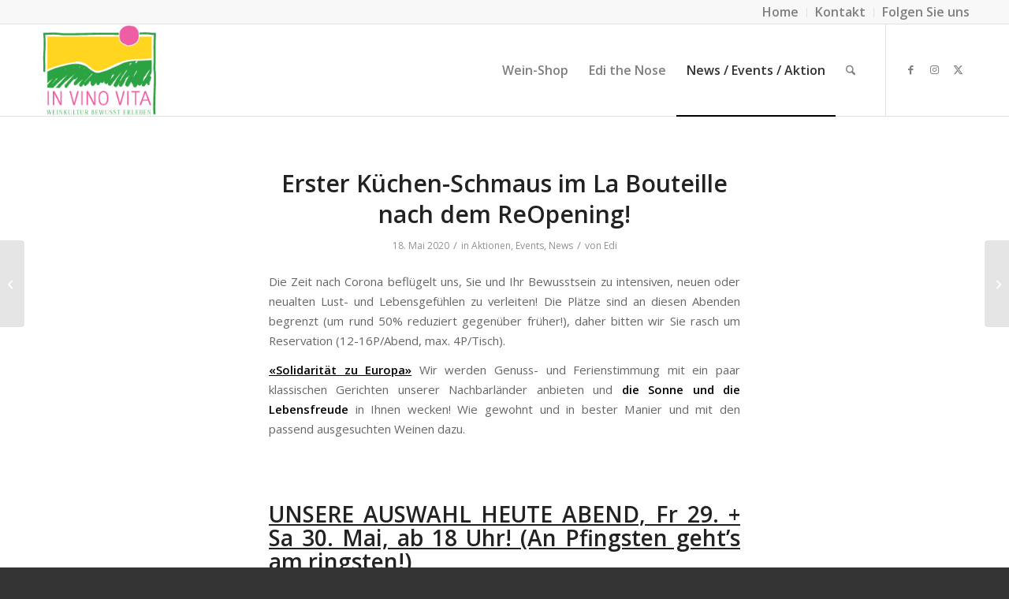

--- FILE ---
content_type: text/html; charset=utf-8
request_url: https://www.google.com/recaptcha/api2/anchor?ar=1&k=6LfHD3AaAAAAAEP7iSrDez4101P9A2DfnJCCZwl0&co=aHR0cHM6Ly93d3cuaW52aW5vdml0YS5jaDo0NDM.&hl=de&v=PoyoqOPhxBO7pBk68S4YbpHZ&size=invisible&anchor-ms=20000&execute-ms=30000&cb=8we58cnmzjv
body_size: 48917
content:
<!DOCTYPE HTML><html dir="ltr" lang="de"><head><meta http-equiv="Content-Type" content="text/html; charset=UTF-8">
<meta http-equiv="X-UA-Compatible" content="IE=edge">
<title>reCAPTCHA</title>
<style type="text/css">
/* cyrillic-ext */
@font-face {
  font-family: 'Roboto';
  font-style: normal;
  font-weight: 400;
  font-stretch: 100%;
  src: url(//fonts.gstatic.com/s/roboto/v48/KFO7CnqEu92Fr1ME7kSn66aGLdTylUAMa3GUBHMdazTgWw.woff2) format('woff2');
  unicode-range: U+0460-052F, U+1C80-1C8A, U+20B4, U+2DE0-2DFF, U+A640-A69F, U+FE2E-FE2F;
}
/* cyrillic */
@font-face {
  font-family: 'Roboto';
  font-style: normal;
  font-weight: 400;
  font-stretch: 100%;
  src: url(//fonts.gstatic.com/s/roboto/v48/KFO7CnqEu92Fr1ME7kSn66aGLdTylUAMa3iUBHMdazTgWw.woff2) format('woff2');
  unicode-range: U+0301, U+0400-045F, U+0490-0491, U+04B0-04B1, U+2116;
}
/* greek-ext */
@font-face {
  font-family: 'Roboto';
  font-style: normal;
  font-weight: 400;
  font-stretch: 100%;
  src: url(//fonts.gstatic.com/s/roboto/v48/KFO7CnqEu92Fr1ME7kSn66aGLdTylUAMa3CUBHMdazTgWw.woff2) format('woff2');
  unicode-range: U+1F00-1FFF;
}
/* greek */
@font-face {
  font-family: 'Roboto';
  font-style: normal;
  font-weight: 400;
  font-stretch: 100%;
  src: url(//fonts.gstatic.com/s/roboto/v48/KFO7CnqEu92Fr1ME7kSn66aGLdTylUAMa3-UBHMdazTgWw.woff2) format('woff2');
  unicode-range: U+0370-0377, U+037A-037F, U+0384-038A, U+038C, U+038E-03A1, U+03A3-03FF;
}
/* math */
@font-face {
  font-family: 'Roboto';
  font-style: normal;
  font-weight: 400;
  font-stretch: 100%;
  src: url(//fonts.gstatic.com/s/roboto/v48/KFO7CnqEu92Fr1ME7kSn66aGLdTylUAMawCUBHMdazTgWw.woff2) format('woff2');
  unicode-range: U+0302-0303, U+0305, U+0307-0308, U+0310, U+0312, U+0315, U+031A, U+0326-0327, U+032C, U+032F-0330, U+0332-0333, U+0338, U+033A, U+0346, U+034D, U+0391-03A1, U+03A3-03A9, U+03B1-03C9, U+03D1, U+03D5-03D6, U+03F0-03F1, U+03F4-03F5, U+2016-2017, U+2034-2038, U+203C, U+2040, U+2043, U+2047, U+2050, U+2057, U+205F, U+2070-2071, U+2074-208E, U+2090-209C, U+20D0-20DC, U+20E1, U+20E5-20EF, U+2100-2112, U+2114-2115, U+2117-2121, U+2123-214F, U+2190, U+2192, U+2194-21AE, U+21B0-21E5, U+21F1-21F2, U+21F4-2211, U+2213-2214, U+2216-22FF, U+2308-230B, U+2310, U+2319, U+231C-2321, U+2336-237A, U+237C, U+2395, U+239B-23B7, U+23D0, U+23DC-23E1, U+2474-2475, U+25AF, U+25B3, U+25B7, U+25BD, U+25C1, U+25CA, U+25CC, U+25FB, U+266D-266F, U+27C0-27FF, U+2900-2AFF, U+2B0E-2B11, U+2B30-2B4C, U+2BFE, U+3030, U+FF5B, U+FF5D, U+1D400-1D7FF, U+1EE00-1EEFF;
}
/* symbols */
@font-face {
  font-family: 'Roboto';
  font-style: normal;
  font-weight: 400;
  font-stretch: 100%;
  src: url(//fonts.gstatic.com/s/roboto/v48/KFO7CnqEu92Fr1ME7kSn66aGLdTylUAMaxKUBHMdazTgWw.woff2) format('woff2');
  unicode-range: U+0001-000C, U+000E-001F, U+007F-009F, U+20DD-20E0, U+20E2-20E4, U+2150-218F, U+2190, U+2192, U+2194-2199, U+21AF, U+21E6-21F0, U+21F3, U+2218-2219, U+2299, U+22C4-22C6, U+2300-243F, U+2440-244A, U+2460-24FF, U+25A0-27BF, U+2800-28FF, U+2921-2922, U+2981, U+29BF, U+29EB, U+2B00-2BFF, U+4DC0-4DFF, U+FFF9-FFFB, U+10140-1018E, U+10190-1019C, U+101A0, U+101D0-101FD, U+102E0-102FB, U+10E60-10E7E, U+1D2C0-1D2D3, U+1D2E0-1D37F, U+1F000-1F0FF, U+1F100-1F1AD, U+1F1E6-1F1FF, U+1F30D-1F30F, U+1F315, U+1F31C, U+1F31E, U+1F320-1F32C, U+1F336, U+1F378, U+1F37D, U+1F382, U+1F393-1F39F, U+1F3A7-1F3A8, U+1F3AC-1F3AF, U+1F3C2, U+1F3C4-1F3C6, U+1F3CA-1F3CE, U+1F3D4-1F3E0, U+1F3ED, U+1F3F1-1F3F3, U+1F3F5-1F3F7, U+1F408, U+1F415, U+1F41F, U+1F426, U+1F43F, U+1F441-1F442, U+1F444, U+1F446-1F449, U+1F44C-1F44E, U+1F453, U+1F46A, U+1F47D, U+1F4A3, U+1F4B0, U+1F4B3, U+1F4B9, U+1F4BB, U+1F4BF, U+1F4C8-1F4CB, U+1F4D6, U+1F4DA, U+1F4DF, U+1F4E3-1F4E6, U+1F4EA-1F4ED, U+1F4F7, U+1F4F9-1F4FB, U+1F4FD-1F4FE, U+1F503, U+1F507-1F50B, U+1F50D, U+1F512-1F513, U+1F53E-1F54A, U+1F54F-1F5FA, U+1F610, U+1F650-1F67F, U+1F687, U+1F68D, U+1F691, U+1F694, U+1F698, U+1F6AD, U+1F6B2, U+1F6B9-1F6BA, U+1F6BC, U+1F6C6-1F6CF, U+1F6D3-1F6D7, U+1F6E0-1F6EA, U+1F6F0-1F6F3, U+1F6F7-1F6FC, U+1F700-1F7FF, U+1F800-1F80B, U+1F810-1F847, U+1F850-1F859, U+1F860-1F887, U+1F890-1F8AD, U+1F8B0-1F8BB, U+1F8C0-1F8C1, U+1F900-1F90B, U+1F93B, U+1F946, U+1F984, U+1F996, U+1F9E9, U+1FA00-1FA6F, U+1FA70-1FA7C, U+1FA80-1FA89, U+1FA8F-1FAC6, U+1FACE-1FADC, U+1FADF-1FAE9, U+1FAF0-1FAF8, U+1FB00-1FBFF;
}
/* vietnamese */
@font-face {
  font-family: 'Roboto';
  font-style: normal;
  font-weight: 400;
  font-stretch: 100%;
  src: url(//fonts.gstatic.com/s/roboto/v48/KFO7CnqEu92Fr1ME7kSn66aGLdTylUAMa3OUBHMdazTgWw.woff2) format('woff2');
  unicode-range: U+0102-0103, U+0110-0111, U+0128-0129, U+0168-0169, U+01A0-01A1, U+01AF-01B0, U+0300-0301, U+0303-0304, U+0308-0309, U+0323, U+0329, U+1EA0-1EF9, U+20AB;
}
/* latin-ext */
@font-face {
  font-family: 'Roboto';
  font-style: normal;
  font-weight: 400;
  font-stretch: 100%;
  src: url(//fonts.gstatic.com/s/roboto/v48/KFO7CnqEu92Fr1ME7kSn66aGLdTylUAMa3KUBHMdazTgWw.woff2) format('woff2');
  unicode-range: U+0100-02BA, U+02BD-02C5, U+02C7-02CC, U+02CE-02D7, U+02DD-02FF, U+0304, U+0308, U+0329, U+1D00-1DBF, U+1E00-1E9F, U+1EF2-1EFF, U+2020, U+20A0-20AB, U+20AD-20C0, U+2113, U+2C60-2C7F, U+A720-A7FF;
}
/* latin */
@font-face {
  font-family: 'Roboto';
  font-style: normal;
  font-weight: 400;
  font-stretch: 100%;
  src: url(//fonts.gstatic.com/s/roboto/v48/KFO7CnqEu92Fr1ME7kSn66aGLdTylUAMa3yUBHMdazQ.woff2) format('woff2');
  unicode-range: U+0000-00FF, U+0131, U+0152-0153, U+02BB-02BC, U+02C6, U+02DA, U+02DC, U+0304, U+0308, U+0329, U+2000-206F, U+20AC, U+2122, U+2191, U+2193, U+2212, U+2215, U+FEFF, U+FFFD;
}
/* cyrillic-ext */
@font-face {
  font-family: 'Roboto';
  font-style: normal;
  font-weight: 500;
  font-stretch: 100%;
  src: url(//fonts.gstatic.com/s/roboto/v48/KFO7CnqEu92Fr1ME7kSn66aGLdTylUAMa3GUBHMdazTgWw.woff2) format('woff2');
  unicode-range: U+0460-052F, U+1C80-1C8A, U+20B4, U+2DE0-2DFF, U+A640-A69F, U+FE2E-FE2F;
}
/* cyrillic */
@font-face {
  font-family: 'Roboto';
  font-style: normal;
  font-weight: 500;
  font-stretch: 100%;
  src: url(//fonts.gstatic.com/s/roboto/v48/KFO7CnqEu92Fr1ME7kSn66aGLdTylUAMa3iUBHMdazTgWw.woff2) format('woff2');
  unicode-range: U+0301, U+0400-045F, U+0490-0491, U+04B0-04B1, U+2116;
}
/* greek-ext */
@font-face {
  font-family: 'Roboto';
  font-style: normal;
  font-weight: 500;
  font-stretch: 100%;
  src: url(//fonts.gstatic.com/s/roboto/v48/KFO7CnqEu92Fr1ME7kSn66aGLdTylUAMa3CUBHMdazTgWw.woff2) format('woff2');
  unicode-range: U+1F00-1FFF;
}
/* greek */
@font-face {
  font-family: 'Roboto';
  font-style: normal;
  font-weight: 500;
  font-stretch: 100%;
  src: url(//fonts.gstatic.com/s/roboto/v48/KFO7CnqEu92Fr1ME7kSn66aGLdTylUAMa3-UBHMdazTgWw.woff2) format('woff2');
  unicode-range: U+0370-0377, U+037A-037F, U+0384-038A, U+038C, U+038E-03A1, U+03A3-03FF;
}
/* math */
@font-face {
  font-family: 'Roboto';
  font-style: normal;
  font-weight: 500;
  font-stretch: 100%;
  src: url(//fonts.gstatic.com/s/roboto/v48/KFO7CnqEu92Fr1ME7kSn66aGLdTylUAMawCUBHMdazTgWw.woff2) format('woff2');
  unicode-range: U+0302-0303, U+0305, U+0307-0308, U+0310, U+0312, U+0315, U+031A, U+0326-0327, U+032C, U+032F-0330, U+0332-0333, U+0338, U+033A, U+0346, U+034D, U+0391-03A1, U+03A3-03A9, U+03B1-03C9, U+03D1, U+03D5-03D6, U+03F0-03F1, U+03F4-03F5, U+2016-2017, U+2034-2038, U+203C, U+2040, U+2043, U+2047, U+2050, U+2057, U+205F, U+2070-2071, U+2074-208E, U+2090-209C, U+20D0-20DC, U+20E1, U+20E5-20EF, U+2100-2112, U+2114-2115, U+2117-2121, U+2123-214F, U+2190, U+2192, U+2194-21AE, U+21B0-21E5, U+21F1-21F2, U+21F4-2211, U+2213-2214, U+2216-22FF, U+2308-230B, U+2310, U+2319, U+231C-2321, U+2336-237A, U+237C, U+2395, U+239B-23B7, U+23D0, U+23DC-23E1, U+2474-2475, U+25AF, U+25B3, U+25B7, U+25BD, U+25C1, U+25CA, U+25CC, U+25FB, U+266D-266F, U+27C0-27FF, U+2900-2AFF, U+2B0E-2B11, U+2B30-2B4C, U+2BFE, U+3030, U+FF5B, U+FF5D, U+1D400-1D7FF, U+1EE00-1EEFF;
}
/* symbols */
@font-face {
  font-family: 'Roboto';
  font-style: normal;
  font-weight: 500;
  font-stretch: 100%;
  src: url(//fonts.gstatic.com/s/roboto/v48/KFO7CnqEu92Fr1ME7kSn66aGLdTylUAMaxKUBHMdazTgWw.woff2) format('woff2');
  unicode-range: U+0001-000C, U+000E-001F, U+007F-009F, U+20DD-20E0, U+20E2-20E4, U+2150-218F, U+2190, U+2192, U+2194-2199, U+21AF, U+21E6-21F0, U+21F3, U+2218-2219, U+2299, U+22C4-22C6, U+2300-243F, U+2440-244A, U+2460-24FF, U+25A0-27BF, U+2800-28FF, U+2921-2922, U+2981, U+29BF, U+29EB, U+2B00-2BFF, U+4DC0-4DFF, U+FFF9-FFFB, U+10140-1018E, U+10190-1019C, U+101A0, U+101D0-101FD, U+102E0-102FB, U+10E60-10E7E, U+1D2C0-1D2D3, U+1D2E0-1D37F, U+1F000-1F0FF, U+1F100-1F1AD, U+1F1E6-1F1FF, U+1F30D-1F30F, U+1F315, U+1F31C, U+1F31E, U+1F320-1F32C, U+1F336, U+1F378, U+1F37D, U+1F382, U+1F393-1F39F, U+1F3A7-1F3A8, U+1F3AC-1F3AF, U+1F3C2, U+1F3C4-1F3C6, U+1F3CA-1F3CE, U+1F3D4-1F3E0, U+1F3ED, U+1F3F1-1F3F3, U+1F3F5-1F3F7, U+1F408, U+1F415, U+1F41F, U+1F426, U+1F43F, U+1F441-1F442, U+1F444, U+1F446-1F449, U+1F44C-1F44E, U+1F453, U+1F46A, U+1F47D, U+1F4A3, U+1F4B0, U+1F4B3, U+1F4B9, U+1F4BB, U+1F4BF, U+1F4C8-1F4CB, U+1F4D6, U+1F4DA, U+1F4DF, U+1F4E3-1F4E6, U+1F4EA-1F4ED, U+1F4F7, U+1F4F9-1F4FB, U+1F4FD-1F4FE, U+1F503, U+1F507-1F50B, U+1F50D, U+1F512-1F513, U+1F53E-1F54A, U+1F54F-1F5FA, U+1F610, U+1F650-1F67F, U+1F687, U+1F68D, U+1F691, U+1F694, U+1F698, U+1F6AD, U+1F6B2, U+1F6B9-1F6BA, U+1F6BC, U+1F6C6-1F6CF, U+1F6D3-1F6D7, U+1F6E0-1F6EA, U+1F6F0-1F6F3, U+1F6F7-1F6FC, U+1F700-1F7FF, U+1F800-1F80B, U+1F810-1F847, U+1F850-1F859, U+1F860-1F887, U+1F890-1F8AD, U+1F8B0-1F8BB, U+1F8C0-1F8C1, U+1F900-1F90B, U+1F93B, U+1F946, U+1F984, U+1F996, U+1F9E9, U+1FA00-1FA6F, U+1FA70-1FA7C, U+1FA80-1FA89, U+1FA8F-1FAC6, U+1FACE-1FADC, U+1FADF-1FAE9, U+1FAF0-1FAF8, U+1FB00-1FBFF;
}
/* vietnamese */
@font-face {
  font-family: 'Roboto';
  font-style: normal;
  font-weight: 500;
  font-stretch: 100%;
  src: url(//fonts.gstatic.com/s/roboto/v48/KFO7CnqEu92Fr1ME7kSn66aGLdTylUAMa3OUBHMdazTgWw.woff2) format('woff2');
  unicode-range: U+0102-0103, U+0110-0111, U+0128-0129, U+0168-0169, U+01A0-01A1, U+01AF-01B0, U+0300-0301, U+0303-0304, U+0308-0309, U+0323, U+0329, U+1EA0-1EF9, U+20AB;
}
/* latin-ext */
@font-face {
  font-family: 'Roboto';
  font-style: normal;
  font-weight: 500;
  font-stretch: 100%;
  src: url(//fonts.gstatic.com/s/roboto/v48/KFO7CnqEu92Fr1ME7kSn66aGLdTylUAMa3KUBHMdazTgWw.woff2) format('woff2');
  unicode-range: U+0100-02BA, U+02BD-02C5, U+02C7-02CC, U+02CE-02D7, U+02DD-02FF, U+0304, U+0308, U+0329, U+1D00-1DBF, U+1E00-1E9F, U+1EF2-1EFF, U+2020, U+20A0-20AB, U+20AD-20C0, U+2113, U+2C60-2C7F, U+A720-A7FF;
}
/* latin */
@font-face {
  font-family: 'Roboto';
  font-style: normal;
  font-weight: 500;
  font-stretch: 100%;
  src: url(//fonts.gstatic.com/s/roboto/v48/KFO7CnqEu92Fr1ME7kSn66aGLdTylUAMa3yUBHMdazQ.woff2) format('woff2');
  unicode-range: U+0000-00FF, U+0131, U+0152-0153, U+02BB-02BC, U+02C6, U+02DA, U+02DC, U+0304, U+0308, U+0329, U+2000-206F, U+20AC, U+2122, U+2191, U+2193, U+2212, U+2215, U+FEFF, U+FFFD;
}
/* cyrillic-ext */
@font-face {
  font-family: 'Roboto';
  font-style: normal;
  font-weight: 900;
  font-stretch: 100%;
  src: url(//fonts.gstatic.com/s/roboto/v48/KFO7CnqEu92Fr1ME7kSn66aGLdTylUAMa3GUBHMdazTgWw.woff2) format('woff2');
  unicode-range: U+0460-052F, U+1C80-1C8A, U+20B4, U+2DE0-2DFF, U+A640-A69F, U+FE2E-FE2F;
}
/* cyrillic */
@font-face {
  font-family: 'Roboto';
  font-style: normal;
  font-weight: 900;
  font-stretch: 100%;
  src: url(//fonts.gstatic.com/s/roboto/v48/KFO7CnqEu92Fr1ME7kSn66aGLdTylUAMa3iUBHMdazTgWw.woff2) format('woff2');
  unicode-range: U+0301, U+0400-045F, U+0490-0491, U+04B0-04B1, U+2116;
}
/* greek-ext */
@font-face {
  font-family: 'Roboto';
  font-style: normal;
  font-weight: 900;
  font-stretch: 100%;
  src: url(//fonts.gstatic.com/s/roboto/v48/KFO7CnqEu92Fr1ME7kSn66aGLdTylUAMa3CUBHMdazTgWw.woff2) format('woff2');
  unicode-range: U+1F00-1FFF;
}
/* greek */
@font-face {
  font-family: 'Roboto';
  font-style: normal;
  font-weight: 900;
  font-stretch: 100%;
  src: url(//fonts.gstatic.com/s/roboto/v48/KFO7CnqEu92Fr1ME7kSn66aGLdTylUAMa3-UBHMdazTgWw.woff2) format('woff2');
  unicode-range: U+0370-0377, U+037A-037F, U+0384-038A, U+038C, U+038E-03A1, U+03A3-03FF;
}
/* math */
@font-face {
  font-family: 'Roboto';
  font-style: normal;
  font-weight: 900;
  font-stretch: 100%;
  src: url(//fonts.gstatic.com/s/roboto/v48/KFO7CnqEu92Fr1ME7kSn66aGLdTylUAMawCUBHMdazTgWw.woff2) format('woff2');
  unicode-range: U+0302-0303, U+0305, U+0307-0308, U+0310, U+0312, U+0315, U+031A, U+0326-0327, U+032C, U+032F-0330, U+0332-0333, U+0338, U+033A, U+0346, U+034D, U+0391-03A1, U+03A3-03A9, U+03B1-03C9, U+03D1, U+03D5-03D6, U+03F0-03F1, U+03F4-03F5, U+2016-2017, U+2034-2038, U+203C, U+2040, U+2043, U+2047, U+2050, U+2057, U+205F, U+2070-2071, U+2074-208E, U+2090-209C, U+20D0-20DC, U+20E1, U+20E5-20EF, U+2100-2112, U+2114-2115, U+2117-2121, U+2123-214F, U+2190, U+2192, U+2194-21AE, U+21B0-21E5, U+21F1-21F2, U+21F4-2211, U+2213-2214, U+2216-22FF, U+2308-230B, U+2310, U+2319, U+231C-2321, U+2336-237A, U+237C, U+2395, U+239B-23B7, U+23D0, U+23DC-23E1, U+2474-2475, U+25AF, U+25B3, U+25B7, U+25BD, U+25C1, U+25CA, U+25CC, U+25FB, U+266D-266F, U+27C0-27FF, U+2900-2AFF, U+2B0E-2B11, U+2B30-2B4C, U+2BFE, U+3030, U+FF5B, U+FF5D, U+1D400-1D7FF, U+1EE00-1EEFF;
}
/* symbols */
@font-face {
  font-family: 'Roboto';
  font-style: normal;
  font-weight: 900;
  font-stretch: 100%;
  src: url(//fonts.gstatic.com/s/roboto/v48/KFO7CnqEu92Fr1ME7kSn66aGLdTylUAMaxKUBHMdazTgWw.woff2) format('woff2');
  unicode-range: U+0001-000C, U+000E-001F, U+007F-009F, U+20DD-20E0, U+20E2-20E4, U+2150-218F, U+2190, U+2192, U+2194-2199, U+21AF, U+21E6-21F0, U+21F3, U+2218-2219, U+2299, U+22C4-22C6, U+2300-243F, U+2440-244A, U+2460-24FF, U+25A0-27BF, U+2800-28FF, U+2921-2922, U+2981, U+29BF, U+29EB, U+2B00-2BFF, U+4DC0-4DFF, U+FFF9-FFFB, U+10140-1018E, U+10190-1019C, U+101A0, U+101D0-101FD, U+102E0-102FB, U+10E60-10E7E, U+1D2C0-1D2D3, U+1D2E0-1D37F, U+1F000-1F0FF, U+1F100-1F1AD, U+1F1E6-1F1FF, U+1F30D-1F30F, U+1F315, U+1F31C, U+1F31E, U+1F320-1F32C, U+1F336, U+1F378, U+1F37D, U+1F382, U+1F393-1F39F, U+1F3A7-1F3A8, U+1F3AC-1F3AF, U+1F3C2, U+1F3C4-1F3C6, U+1F3CA-1F3CE, U+1F3D4-1F3E0, U+1F3ED, U+1F3F1-1F3F3, U+1F3F5-1F3F7, U+1F408, U+1F415, U+1F41F, U+1F426, U+1F43F, U+1F441-1F442, U+1F444, U+1F446-1F449, U+1F44C-1F44E, U+1F453, U+1F46A, U+1F47D, U+1F4A3, U+1F4B0, U+1F4B3, U+1F4B9, U+1F4BB, U+1F4BF, U+1F4C8-1F4CB, U+1F4D6, U+1F4DA, U+1F4DF, U+1F4E3-1F4E6, U+1F4EA-1F4ED, U+1F4F7, U+1F4F9-1F4FB, U+1F4FD-1F4FE, U+1F503, U+1F507-1F50B, U+1F50D, U+1F512-1F513, U+1F53E-1F54A, U+1F54F-1F5FA, U+1F610, U+1F650-1F67F, U+1F687, U+1F68D, U+1F691, U+1F694, U+1F698, U+1F6AD, U+1F6B2, U+1F6B9-1F6BA, U+1F6BC, U+1F6C6-1F6CF, U+1F6D3-1F6D7, U+1F6E0-1F6EA, U+1F6F0-1F6F3, U+1F6F7-1F6FC, U+1F700-1F7FF, U+1F800-1F80B, U+1F810-1F847, U+1F850-1F859, U+1F860-1F887, U+1F890-1F8AD, U+1F8B0-1F8BB, U+1F8C0-1F8C1, U+1F900-1F90B, U+1F93B, U+1F946, U+1F984, U+1F996, U+1F9E9, U+1FA00-1FA6F, U+1FA70-1FA7C, U+1FA80-1FA89, U+1FA8F-1FAC6, U+1FACE-1FADC, U+1FADF-1FAE9, U+1FAF0-1FAF8, U+1FB00-1FBFF;
}
/* vietnamese */
@font-face {
  font-family: 'Roboto';
  font-style: normal;
  font-weight: 900;
  font-stretch: 100%;
  src: url(//fonts.gstatic.com/s/roboto/v48/KFO7CnqEu92Fr1ME7kSn66aGLdTylUAMa3OUBHMdazTgWw.woff2) format('woff2');
  unicode-range: U+0102-0103, U+0110-0111, U+0128-0129, U+0168-0169, U+01A0-01A1, U+01AF-01B0, U+0300-0301, U+0303-0304, U+0308-0309, U+0323, U+0329, U+1EA0-1EF9, U+20AB;
}
/* latin-ext */
@font-face {
  font-family: 'Roboto';
  font-style: normal;
  font-weight: 900;
  font-stretch: 100%;
  src: url(//fonts.gstatic.com/s/roboto/v48/KFO7CnqEu92Fr1ME7kSn66aGLdTylUAMa3KUBHMdazTgWw.woff2) format('woff2');
  unicode-range: U+0100-02BA, U+02BD-02C5, U+02C7-02CC, U+02CE-02D7, U+02DD-02FF, U+0304, U+0308, U+0329, U+1D00-1DBF, U+1E00-1E9F, U+1EF2-1EFF, U+2020, U+20A0-20AB, U+20AD-20C0, U+2113, U+2C60-2C7F, U+A720-A7FF;
}
/* latin */
@font-face {
  font-family: 'Roboto';
  font-style: normal;
  font-weight: 900;
  font-stretch: 100%;
  src: url(//fonts.gstatic.com/s/roboto/v48/KFO7CnqEu92Fr1ME7kSn66aGLdTylUAMa3yUBHMdazQ.woff2) format('woff2');
  unicode-range: U+0000-00FF, U+0131, U+0152-0153, U+02BB-02BC, U+02C6, U+02DA, U+02DC, U+0304, U+0308, U+0329, U+2000-206F, U+20AC, U+2122, U+2191, U+2193, U+2212, U+2215, U+FEFF, U+FFFD;
}

</style>
<link rel="stylesheet" type="text/css" href="https://www.gstatic.com/recaptcha/releases/PoyoqOPhxBO7pBk68S4YbpHZ/styles__ltr.css">
<script nonce="s6LWoq4NqeFqbIK49VA8wg" type="text/javascript">window['__recaptcha_api'] = 'https://www.google.com/recaptcha/api2/';</script>
<script type="text/javascript" src="https://www.gstatic.com/recaptcha/releases/PoyoqOPhxBO7pBk68S4YbpHZ/recaptcha__de.js" nonce="s6LWoq4NqeFqbIK49VA8wg">
      
    </script></head>
<body><div id="rc-anchor-alert" class="rc-anchor-alert"></div>
<input type="hidden" id="recaptcha-token" value="[base64]">
<script type="text/javascript" nonce="s6LWoq4NqeFqbIK49VA8wg">
      recaptcha.anchor.Main.init("[\x22ainput\x22,[\x22bgdata\x22,\x22\x22,\[base64]/[base64]/[base64]/bmV3IHJbeF0oY1swXSk6RT09Mj9uZXcgclt4XShjWzBdLGNbMV0pOkU9PTM/bmV3IHJbeF0oY1swXSxjWzFdLGNbMl0pOkU9PTQ/[base64]/[base64]/[base64]/[base64]/[base64]/[base64]/[base64]/[base64]\x22,\[base64]\x22,\x22fMKoBsOnfEoKwpQdw6JMC0/[base64]/wrRmw4JBLTMuw6/Di8K+UjPDtAIuwq/[base64]/DpVnDrcOnc8OQw6/CssK+wqXChMOrwrFrWWIFIhQmRmcNRsOwwpHCiTTDqUswwodfw5bDl8K6w74Gw7PCvMKfaQAmw7wRYcKyXjzDtsOUBsKraQhMw6jDlS/DocK+Q0A1AcOGwpfDswUAwrvDusOhw41uw6bCpAhZPcKtRsOKDHLDhMKMYVRRwqMyYMO5O0XDpHVLwpcjwqQRwrVGSiTCsCjCg0jDqzrDlEvDtcOTAwRPaDU3wo/Drmg5w77CgMOXw50Dwp3DqsObVFoNw49EwqVfXcKPOnTCs3nDqsKxW0FSEXDDpsKncC/CmmsTwpwhw4YBAyUaIEHCkMKPIFzCmcKQZsKQQcOTwrR2XcKoU303w6TDilXDuikuw5o7Y1ltw59GwovDh3vDvDAdIGAuw57Dj8Kmw6oEwrMTIMKBwpcKwovCtsOCw57CgDPDtsOtwrDCgWYnPxrCmcO3w4VmWMOew49mw4fClyl7w4F4VXJLHsOzwpB/wqbCosK7w75IcMKqDcO+c8KMFllnw6sjw6rCmsOkw5/ChEfCgWhNYEUcw6/Clzo9w4p2KMKvwoUhacO8Hwh/THV7d8KUwo/[base64]/PcKmw7oew596T8K8wp0kVcOVVVhMM8ObOMOPSx5xw7A/woPCicK8wpBewrLCiRvDjVhJRyrCpwfDm8KQwrJ0wq/[base64]/DkHVBG8KSw79PISrCgsOvw6TDo37Coz/DicKtw5FqdQVfw7Aew4jDvcKbw5BLwoLDlxZqwqTCtsOmEm9pwr9Cw4E4w5cbwosELMOKw71BW0I3A0PDoH4sKW8Qwo7CoGpQM23Dnz3DpMK9EcOAdXTCm0x9HsKfwrDDqxMPw7DCiAHCnsO2X8KbF3AuXcKow6kMw5I7N8OFd8OXYBjDvcKVF2N2wq/[base64]/[base64]/Cm1XCqgQKw4zCuzvDoMKvw77CuRARS8KHdmM7YcOQY8OIwrHDrsOMw4oDw4DCusOHR2XDpGF9w5PDsSFxV8Kowr1zwoDCjw3CqHZ4VhYXw7bDo8OAw7FVwpUPw7/DucKbKwPDl8K6wpcbwp0FB8O3VSDCjsK9wqfCoMOdwojDsUInw5/DujcVwpI0Az7Cj8OhDy5qZQwTE8O9YMOKNXt4FMKQw7TDlXlYwo0KJn/[base64]/Cgh3DoiPDqMKTXUHDgsKAC8O+wr7Do8KVf8OhP8KIw40+A0IVw6XDv1XClsOmw5rCvzPCmHjDqwlsw7fCt8O5wqANfMKEw6HDrmjDt8KIFlvDlsOVwqF/UWJuTsKeMXc9w6tFXMKhwpbCvsKfcsKNw7DCkMOKwr3CnBVGwrJFwqAtw5bCosO3YmnChVjCocKhPTMPwrd2wodlMMKfWhczwpzCg8OFw6gML1t/acKUGMK4ZMKGdRk+w7Jfw5hTQsKAQcONHcOnVMOQw5JVw5LDssK9w6LCsEsSP8ONw74Fw63Di8KTw7U9w6VhK1VoYsOaw58yw4kgeC/[base64]/CGPDtMOgP1l7BmIuwrtkw6oGJcKJw5kbw4/Dt3o7enLDqcKVw5sxw6YPGggLw4nDmsKTDMK2cTjCtsKHw5nCvsKvwqHDrMKhwr3CvwbDlcKWwoYZwrnDlMKOVnTDtXl9KMO/[base64]/[base64]/[base64]/TV7Cm8KtXsOIwpnCn8OFwq9Jwo13clYoZTMqdAzCozsWO8KSw5PChTYJIyjDjjQ+fsKjw6TDgsKYbcOUw7hjw7cswp3Cvx1/[base64]/wrdMwpXCl3rDqcKvXcO3w6dywq/CpQHCs39/WjvCt8KPw7xuQFrCuGXCl8Kse1jDrAUXPW3DiBHDs8O3w7ABWAtbBsOaw73CnUpPwo/Ct8O+w7cSwoR7w5BUw6w8KcKMwpnCv8Oxw5YBByRtbcKSViLCo8OhCMOiw7F0wpMVwrhLGlIowrnDssOSwqTDhAk3w7B9w4R9w6s+w47CqVjCmVfDgMKqdFbDn8Oobi7CkcOsKjbDsMOmX1dMV0pDwqfDuR48wos4w6hmw4EYw7BWMDbCink6NsOCw6fDscOUYMKsWg/DvUUrw4QhwpfCscO1bUFFw5nDgcKpHGbDtMKhw5PCkjTDoMKgwpk0F8KVw65GZDvDr8KawoHDhB7ClSrDoMOtAHnCs8O7Xn/Cv8KYw4s6w4PCigBwwoXCnwLDkDDDqcOQw5PDr0Ygw6DCocK4wqPDn27CksK6w7vCk8OXTcOPYVJIR8KZeFgGbHInw6hHw67DjiTCjHrDmsO1FSHDqQ/DjcOlMMKiwp7ClsO8w6EQw4vDvlTCtkw5UUE1wqLDlhLDqMOpw47DoMKMXMKtw78ANltHwpd0QUNaCmVkE8OgESvDl8KvdgA6woY+w6/Do8K2DsKnVgHDlC5hwrBUJE7CnCYEaMO/woHDtUTCtXJQXMOQUgZ2wojDl2kvw5kpbsKTwqXCgMOyHMO2w6rConnDmkBew5trwrLCjsObwrlkAMKgw4/DjsKFw64VOsKhEMOCdlnCsnvDs8K1w4BXFsOfbMKGwrYMCcKYwo7CjF1ywrzCiznDq1hEFBAIwosnfMKUw4fDjmzDrcKnwo7DrygDJ8OdW8K1L03Dph/[base64]/Ck8OYVsKQfcKUD2zCmSbCgMK1e1wQWhYzwo4EcgtDw7PCgyvCky7Dji/Csg5zMsOoBW9hw6BEwpDDhcKSw7fDmsK9bwBSw6zDkAdTwpUiRSR+eAXCmDjCsk7CqMKQwo0rw5zDv8Ozw4pdOzkfTcKiw5PCvSjDu0zDosOFNMKWw5/DlnzCo8KEesK6w6AqQQQOIMKYw4loLEzDr8K5LMODw4nCoW1oRSPClzxvwohyw6vCqSbClj1dwonCicKmw5Q7wpPCpU43fcOucFJJw4ZgPcKdI3jCsMKwP1XDs3hiwqRaZsO6BsK1wpw/fcOEAHvDnHJdw6URwqN6CQNcf8OjdsK/wpdJYsKfTcO/bWYrwq/[base64]/Cq3orYWNWOsOzPsK2woxeJsKUwrHCtw0lw6TCk8OewrrDvsOZwrrCk8KtVcKfU8OXw7doG8KJw6lIAcOSw7fCvcKmQcO/woxOJ8KSw4hSwoLDksOTA8OuPwTDvRMcOMKFw44QwqJ+w7Zcw79ywrrCijNVesOwB8KHwqVFwpfDqsO7N8KPZwLDmcKQwpbCssKtwq8wAMKHw6zDrzAeAcKlwp4uVGZoSMOewo1mFxNOwrU6wp8pwqHDosK0w4dLwrZ+woHCnmAKdcO/wqPDjMKQw6bDqFfChsKNMRc+w4VjacK1w7N+c17DjnzDpk8Hw6PCoi7Dm2vDkMKbeMKSw6JEw7fDlQrCtV3DnMO/LxTDh8O/RsOGw4DDgC5IJnTCgMKJbVjCgWlsw7/DpsK1UmDDkcOYwoIZwogqPMK/[base64]/DgcKhDHzCrMOYS0TDhsKofsOKQcOjwrUCw5A6wrxTwrfDjSvCvMOqUcKUw53DnAfChiZvDS3CmX8JM1nDuD3CjGbDiC7DtMKxw4JDw7fDkcOSwqkWw4YYAXxiwqpzNMOWasOzP8K1wo8ew7A2w7DCiE3DpcKVV8Okw5bCsMOYw79Ib0LCnx/CqcOXwqjDn39CNWNiw5J7AsOPwqd+DcOgw7pTw6VqDMKBD1YfwozDksKdc8OYwrVjOhTCqybDlAXCoEpeQhnCjy3DnMKVRwUjw4ciw4jCjh5/GhsNUMOdBh3Cr8KlP8OmwrE0XsOwwog+w7rDiMOgw4k4w78Rw6cyecKWw40zP0XDiH99wrM4wrXCrsKEIwkXCcOLDQ/[base64]/DhwlSd8OdGQbCjMOowpXDr8KowqzDmUBGURUpBwt+FsK5w7lZXyHDncKfG8KlfjvClzPCrDvCh8O1w7fCpSfDrMKCwr7CrsK/D8OIIMOZOUzCrWYAZsK9worDrsKPwofDiMKpw5RfwoVrw77DpcKxH8KUwrvDmWjChsKEPXnDn8O/w6w3GF3CksO/[base64]/[base64]/CpsOVwow4w73DlRrDuhjDuzvDsMOVw6HCisKhwrkswql9eB1gM01rw7DCmkfDhzzDkD/CvsKrYSg9R3xRwqk5wqpafsKKw7lEQHHDlcKPw5LCgsKGc8O1eMKcwqvCv8KjwpzDkR/CtcONw7bDusKKHHQUwpDCrcK3woPCjCxqw5nDvMKdw4PCtDgmw5swGsKqaRDCqsKaw48CQMO0OnnDoXJjO0NsOcKRw5RdCCjDrXHDmQRDJhdKECnDoMOAw57CvTXCqng2dyNewrg+NHI2w6nCs8Kqwr4Cw5R4w6zDisKWwoAKw6Ykwo/DoxTCkD7CrMKKwofCuCLDlErDh8OEwoEPw5hdwoN3csOJw5fDgDYQQcKKw5Y2S8ONAMOuVMKLegBbEsO2V8OzcUh5UV1Iwp9Iw6/DlysKZ8KBWHErwoQtMHzDoUTCtcOowr1xwqbCqsKnw5zCoHzDmRkzwrptPMO1w44XwqTDgsOdLsOWw6LCsQ9Zw7cYBcORw5wOVyMbw7zCvMOaJ8OLw6NHHWbDncK5cMKXwo7Dv8K4wrFGVcKUwofCtsO/bsKYc1/DhsOfw7TCt2DDsjrCsMKswoHDo8OvU8KBwrXDmsOIWHnDq0XDhXPCmsKpwol5w4LDinFmwokPwoVTCsKiwqTCqgPDoMKAHsKDcBJnEMOUOQnCgMOCMQVqbcK9IcKjw5AZwqjDjCRANMOJwqIFZj7DjsOww5/DssKBwpBNw4bCpEQWZcK5w5hvYGLDs8KFWcOXwo3DmcOLWcOjZ8K2wpRMV0w1wozDiw4UZMO6wrjClgcgesKswpBPwpImLhITw7VYPSUywo1pwoQffhlxwpzDjMKtwodQwoBDACPDmsOdJi3DuMKkNMKNwrjDtGs/Z8K7w7RYwos/w6JRwrsNAnTDlRDDq8K7N8OGw4dObcKqwqzCrMO5wrAuwrsPTjwSwqDDk8OQPRdIZjbCgcOuw4Q6w4kzRkgIw7HCgsOawpHDkEHDmsO2wpE1NsOdRXxYCCNgwpLDt3DCgsK/[base64]/CognDocKNMWbCvwLDhRrCkT9EKMK8M0zDqCFuw51gw559wojDsEgqw597wo3CgMOQw4xJwpjCtsK/LiwreMKJd8OFAMKBwrTChBDCmwDCnzwTw6nDsWnDkHQDR8Kuw7/CvMKuw6PCmcOXw53CtMOma8Kdwo3DpFXDsTDDn8KLR8KTBsOTPw5nwqXDgjLCscKJD8OJVcOCOycqH8OgXMOSJxDDsQsGZcOyw4TCrMO5wqDCqzAKw6QPwrc5w50Aw6DDljTDpm4Xw6vDvljCo8OeR084w6V2wrtFwrMuQMKmw7Y/QsK+woPCkcOyf8KscnZVw7XClcKBARdVDDXChMKow4rCpgzDvRnDt8K4AzTClcOvw5fCrUg4TsOPwrMZVi4YcsOCw4LDjR7DrCpLwqxzO8KbSAkQwq3DsMKPFGNlYVfDrsKYIiXDl3fCmMOCY8O4S3s/wqFZQMOSwpHCkGw9KcOoYsKKbkrCu8Okwrl5w5XCn2bDpcKYw7YadDY6w6zDpsKywoJCw5VrG8OYSyNnwpvDj8KMDHfDsC/[base64]/Dkxlyw4HCqXXCvsKxwrUhVMOcw5JDwqcuwp/DtcOlw6/[base64]/HGzDmgcrwromPsOsaDNfWcKxwo14aMOdwprDkMOhH17CnMKhw6HCnjLDjsKUw4vDv8KMwoBwwppNVmBow4DCpy1jU8K5w4XCucKuXsKiw7LDo8Kpw41qRlx5MsKmOMK+wqFGOsOFNsO3IMOOw6PDjEbCiE7Dr8K+wp7CuMKmw74gasOWw5PDi1E/Xy/[base64]/Dk8KlUcKqIsOmOsOpwoISXT3CnH7CsMKiVMOTZCDDmE0yMSB1w4oOw4HDvsKCw4hQc8OrwrBHw73CmyVLwovCpjHDl8ORFS0ZwqU8KXtVw77Cp3/[base64]/U8KewqYAHMK0w6PDuMK8Q8O/[base64]/CtSrDmQxPw6DDpShZCCPCrMOLIsO1w5REwrBaWMOLwrjCs8KeXBvDowdzw7bCtxXDvkMywoxWw7vDkXsjaVUgw6fDsX1jwqTCgcKqw7AEwpAbw67CucOrXjITUVfDr3oPBcKdGsKhdXbCo8OXenhAwofDpsOtw7/CvkPDu8KAElUowr9+w5nCjEnDt8Obw4HCocOgwqHCv8Kuw6xkTcKlXyVLw51GWz5Xwo0Ywp7CgsKZw6tDIcOrLcKZO8OFNhbCgBTDmkYvwpXChsODcyEGcFzCmSYSKWTCgMKmXDTDtgXDsSrCoWhfwphTaTDCksOMQMKCw4/[base64]/DsMKeaEA7w7jCksOow7gDGjdZX3PCrQx8w7LCrMOFW3DComVCUzLDiEvDnMKhYAFGFU3Ci3BMwq9fw5nCpcOCwo7CpCfDiMKwNcOUw6XCvSEnwojCiHrCvVUiTnnDogZzwoM/BsKmw6MiwolPwrYMw7IAw5xwQcKLw44cw7rDuRsNTCPDisKIGMOwAcOKwpMfEcOuPHPCrVdrw6vDlBrCrk5Fwq5swrgXHEQsDT/DqgzDqMOuTsOOcRHDhsKYw6tvXCAJw7XCqsK8VCzDlDpHw7XDlMKDwrDCjcK2Z8KsWF09YTFcw5YkwrZlw5JZwpXCqETDnw3DoVkow7/CkGIIw7UrMUpiw5fCrBzDjsOLExxbDljDr1LDqsKPPGjDgsOMw7R5cEBawqlCTcKOOMOywoV8w4BwaMOEf8OZwrJ0wpvCiXHCqMKYw4w0F8K5w51AQEjDvi5+A8KuXcOGLMKFb8KUU27CqwjDikvDoE/[base64]/[base64]/[base64]/DmMK2EcOpBmk/w4QzccKSwpAvT8ORGyVlwqfCj8OMw75zwqwid0bDkFUfwrvDpMKZwqLDlsOdwrN7PBLCusKeB0AKwp/[base64]/O8K/wq4qwqzClcOOwrXDtxMNOV/DmEEMwpnCkMKIbsK/wobDjRfCqMKAwrTCksKsKljCg8OqCEQhw7UqHjjCn8O1w7jCr8O3bkQ7w4AOw4/[base64]/[base64]/MMOWw4csAnrCkcKAEDgkwrw6w63DmcKWwrzDosOqTsOhwod9YWHDnMOAUMO9esO7dsOtwoLCuBbChMKHw4/Cg1d4FFAcw5tsTgvCkcKJDipgG0YbwrZJw47DjMOPChTDgsOvMETCucOAw43DmAbDtsKmV8KUU8KPwqdXwpEOw5/DrhbCt3TCs8OXw49kQV9KPMKSwonDmXnDksKKJBfDvXcewr7CocObwqZEwqPDrMOnwrDDilbDuFk/TUPCjBU/LcKhSsKZw5MPUMKoasK2HkwHw6zCq8OiQjHCgcKOwpAcUW3Dm8O3w4F1wqkzNcOzIcKTFEjCr2l7d8Knw5vDj1daa8OoEMOQw7M7XsOPw6EXBFpRwq10PFXCscOWw7hYYQTDvnlSKD7CuDJBJsOAwo/CmSYNw4DCiMOLw6RTE8Kww5HCsMKxO8O8wqTDmxHDiko7a8KTwrB/w5lcL8KMwp4QZ8KPw7bCm3F0HzbDrgUsSnkow6fCoX/CtMKOw67DuXhxLsKHfyLDkk7CkCbDlQXDhjHDq8Knw6rDvF19w4gzLcOaw6fChkTDmsOGWMOlwr/DsSgDNX/[base64]/[base64]/CiwvDr2pMKi8XU2bCuzJSEMOxwrXDiVTDmMK8SsOLZMO9wp3DmsOfBsKSw5k7woTDqCnDpMK6RzxRKXsNw6U/WzlNwodCwoo6McK7NcKcwqkYLhHCgzLDowLDp8Ovw7IJcjN0w5HDs8KlDcKlPMKfwrvDgcOHFQgLLg7CmSfCrcKFc8KdWMKNC2LClMKJcsOzbsOaAcOPw7PDrQbCvG4JbMKfwovCnBLCtSoywpLDisOfw4DCjsK8NmrCkcK+wrAAw7/[base64]/Fx4tLF/Cj8OcB8K2wowBD8KpJVHDlsOHAcK+DSjDiXHCtMOFw6bChkLCp8KCLcOiw5nCjTwrCRHDswRxwp/DrsKpfMOaV8KxO8KowqTDn0vCkMKawpPCtcKre0NIw5fDk8OywpLDjwE2G8Kzw4rCty4CwrvCo8OYwr7Dr8OtwrPCrcOFHsO0wqPCtEvDknvDtBwFw7pDwqjCgh0nwqfDo8OQw4/DgwsQOBMnWMOVasKQUcOSZcK7eS9twqBAw55gwp5OC3vCixAqG8KrN8OZw7UIwq3DqsKISk3CgWMJw7E8wrzCsntTwolhwpoXGHHDiERRdkIWw7jCgcOZUMKPElnDuMO/woFmw4jDtMOgNcK7wpBOw6A/EUc+wq1pNnzCoCvCuAPDlFTDlSfDu2A7w7nCuhHCqMOdw57CkhfCssOlQjhrw7lXw4Mgwp/DvsOuCiQLwrRqwpscS8OPBsORTcK0bExYDcOrKx7CiMORY8KFLyxHwqDCn8Ksw7vDscO/B1tdwoEUABjDqmbDlsOUA8KHwp/DlS/CgsOLw4BQw4Q9w7hiwrtOw4jCrARqw4MUYSF5wprDr8KNw7zCp8O9wr/DncKAw60TbE4ZZcOWw5sWaFBUHDVbKFTDq8KtwpEEL8K7w51sdsKaXELCkB/[base64]/DinLDiQglBcO8EcKdcMKeHcO5w5rDm25PwpvCjWN/[base64]/NsKLRsO1w6LDtcKkOcK/w4/[base64]/DmMOuw5MhQCLDhk3CjRDCgcOnw5vDmTnCpmjCi8OmwqA9w550wpcbwrjCmMKNwqfCoTxxw7xzQmnCg8KJwpFxR1gMdE1LYU3DnsKEcQAfDwRhbsO9LcOcAcKbVxfCoMONaBfCjMKlPMKFwoTDlCRvExsywqArZcOZwrDCoB9PIMKAeATDrMOEw7pbw5l/CMOvAR7DmznCjip3w514wojDm8KCw6PCo1AnMFRAVsO9MMOCLcK2w6LDhyMTw73DgsOyKhctTcKjSMOowr3CosOIHDvCtsKDwoE/[base64]/wrdOWMKgwoTDlDfDlAXDjMKTw6fDi1NneBtmwoHDqAIFw53CpTLCu33CmGMawqdSUcOSw4ZlwrMAw6RrFMKcwpDCnMKIw44dUETDgMKvfRMsXMKgX8K6dzHDisOgdMKVKnZiXcOKR3/DgMO5w5PDh8OkAnTDjsO5w67DhcKpLz8dwqnCuWXCpmotw6M4CMK1w5s3wrsEfsKSwo3CojXCqAZnwq3Cr8KOWArDpcOyw4cIKMKtBhPDjELDp8Ocw4DDnjrCpsKTRxDDiRzCmiBGSMOVwr4tw7wqwq0UwoV/[base64]/CpFUSZhDCtGErw7XDkEB5w5bCgMOwdwY7QQzDoiTCjzYxYWx6w4Zuw4UBSsOOw5PCg8KDbFMMwqtmQAjCscOnwrU8wo1TwqjCoFDChsKaEUfCqRMib8O5PBnDrxhAYsKZw7k3Nm59cMOJw4x0ecKcPcOrPkB8Aw3DvcKkWMKed2nCrMKFLy7Dj1/DoDYowrPDuUUWEcK6wpPDsyNcKitvw67Dj8KlPTsfAsOWHMKKw77Cu3vDksOOGcOsw7F/w6fCqMKww6fDkh7DpWDDv8OOw6bCk0zDv0TCmMKkw54Qw6h9wrFiUhM3w4vDtMKbw7cEwprDucKMeMOrwrdAIsKHw78VHW/CoWFSwqlHwpUNw5EkwpnCgsOXLk/[base64]/CvcOeCFHDsWl6QcKAKTFPw57Dt8KTW1DDlSksDsOIw75oalU2SjfDkMK9wrBiZMOtCVvCmCPDp8K1w79bw4gAwrTDoFjDiX0yw73ClsK4wrxvLsKyT8ONMRXCqMKHEE0Sw71iZlYnXFbDmMKiwoEmN0l8K8O3wpjCkgrCicKbw6dswopewqrDmsORG08ZBMOleQ/CiAnDsMOowrJwMnfCn8KdaUvCu8KKw6A6wrZRwrtwWXvDisO1acKjXcKEV0h1wozCtFhZJzrCn3JcdcKFSRVlwpbCjcK/AzbDksKfJMObw4DCuMObL8OcwqciwoPDusK8LcKQw5LCucK6ecKSLnXCkTnClDQ/SsK9w6DDkMOHw65VwoABLMKQw6VWOjrDgxNBLsOyDsKfU04vw6pweMORXcK6w5XCjMKYwpwqVBbCmsOKwo/CjT/DoTXDtcOKFsKdwqHDhFTDvV3Ds3bCvlQ9wpMxasO7w7DCgsOCw4c2wqnDvMO4KyJuw6V/W8O7cWp7wrclw6vDll9df3vCtmrCjMKzw7toR8OewqRsw6Jfw47Dt8K5DFQEwq7CuHRLLMKLOcKmKcOewpvCnQgOS8KQwpvCn8OyNE56w6LDl8ORwqZHbcONw67CsT4CcHjDoUnDtMOIw5J3w6rDg8KRwo/DvybDqFnClRHDhMOvwoVgw4hKUMK7woJFdiMfIcK+LTR1eMKtw5FDw7PCnFDDmnXDq2PDhcKKwp3CuzrDtsKmwrjDsVbDhMOYw6XCqCURw44tw51Zw4gpeGouO8KJw7I0wrXDisOhwrfDncKJbyjCo8K/eh0cTMKta8O4DcKgw6F2O8KkwrMVITHDvsKewqzClHNwworDpQjDrh/[base64]/WyLDhcO2w7EYw7bCgmxuwrhnX8Orw5vDjcKHP8OkKVrDu8OVw4PDsio/TGkzwrUGLcKRW8K0AxrDl8OvwrPDlcOjKsOSAnk4MWdIw5LCtQ44w6/DnkfCun1pwpzCncOqw7DDlinDocKVHFEkPsKHw4DDnHF9wqHDnsOawq3DvsK2EynCgER0KC9SdlHDm3TCjjTDtlgnw7YJw7rDgcK7G2Ynw4jDnMOkw7clbGbDpcK3XMOKdcOpE8KXw4l7MG8Qw7xzw43DoG/DvMKZdsKow7rDlsKiw4nDtSx2dWBpw7cFfsKLw693PzTDuxrCj8O4w5fDosK/wojCrsKqBELDrsKjw6PCr1zCpsObP3XCvsK6wqTDj1LCsDUOwogEw4fDrMOMH3VlNmfCvMO3wpfCoMKKecOUUMORKsK9Z8KvDsODWyTDoQtUFcKvwobDnsKkw7rCgzs6MsKLwr/DvMO4RGF6wo/DhMKmH1/Com4mXDDCoD8ndcKbYj3Dr1ENUmLCi8K6WzbChU4Qwr8rP8OiecK/[base64]/CiElMdn3DhmfCm8OWwrpTwrPCtT7DisOQw7zCpcOSQCZ4wq7CjMO8VsO3w7rDlw7DmirClcOOw5PCtsKfa3zDtmHDhg7DhMKkQcO9cGMbJwAJw5TCuwllwr3Dl8KWWsKywpjCrVk/w6BxbcKRwpAsBHZmByTChmrCu0YwRMONw7AnRsOowpBzQDbCqzApw6DDgMKYecKYVcKWd8OiwpfCgsK/[base64]/DrsOQRkNsAsOeVGfCtEF1C8KzKjDClMOVwoBcXW7Chn/CpCXClS7Dp201w6prwpbCnUDCvSR5RMOmcxg5w6vChcKaEGjDhTnDpcKCwqMbwocowqlZeFfDhwnClsKywrFbwqcoNlAmw5U0A8ONdcO5WcK5wqZBw6DDoxJjw7PDkcKEGzzCqcKHwqdYw7/[base64]/DhBzDo33DlGBVC8KMwpsTw4caw7I8w7Niwr/CrQjDtHBJPytrRBbDsMOtTcKRfGPDo8Oww65CI1pnEMO7w4guD1VswqUIBcO0woVCIBPCvlTCssKCw4JpSsKYOsO3wq3Dt8Kawp0AP8K5ecOXZMKwwqgSe8OEO199DcKMME/DkMOMw5oAT8OfJ3vCgcKDwpXCtsOSwpplfX1nCBUkwrjCvX4yw5EfY1zDpyXDh8OXbMOfw5DDrgtFfmTCi3zDiVzDoMOIDMKRw5/DpibDqyDDv8OOMQA7asODOcK4bVs/[base64]/woojCTUEwpnDnsKzw7/DqcKqQnzDvDtSwpF4wp9FbcK9C0bDmFFwX8OcPMOAw63DhsK4CX9lLMKABmFmwo7CtgI2ZG5HYhNDe1dtRMKndcOVw7AUCsOmNMOtIsK0DsOcGcKSAsKNNMKDw6ArwrEfVMOew4RBbSNBG3pUIcKdfxN/FklPwqjDlsOHw6E8w4h+w6RpwotfFA9+bVHCkMKEw4gQb33DiMOtYMO9w6vDjcOQHcKNUgXCj3fCvCt0worCtsO5KzLCsMKaOcKXwpg0wrPDsi1Sw6pPEjtXwoLDvG/DqMO3DcKFwpLDm8ODw4HDt0HDn8K8C8KtwoQpw7bDucKNwobDh8KfdcKGADpVTsOqGDDCsEvDpMKlDcO3wrPDusK/PQwTwrDCicOpwowfwqTDukLDqMKow6/[base64]/CusOjI8Osw4JCO8OjdsKCRRgnwoDCnMK8WMKHF8K6CsORScOJUcK0HTISOMKDwrwAw7fCgsOGw5FJOT/Cq8Oaw5/CjxRVCiAEwqvCgGgPw4LDsHHDksO0w7oGXgTDpsKhBRrCu8OCcWzDkFTCoWAwQ8KJwpLDkMKTwqdrN8KMCsK3wrArw5LChTgHRcOlDMO4WA1sw6DDrW8Xw5dqVcODRcOOChLDh2IeSsKUwpLCsyjCvsOmQsOLfn45HmUJw61adgvDqH4Fw6XDr3rCg3t9OQ/DjCPDqsOHw74zw7vDtsKaK8ORYwxKRcOxwoQuLQPDu8KJJMKqwqnCugpHH8Okw6pif8KAwqFFKiBzwq9yw73Dr0NGUsOow57DkcO6LcKewqhLwq5Rwotnw5RtLzoowonCpcOxVnXDnRYZCcOoF8OyFcKDw7QOEwPDgsOJwp3Cr8Khw7vCiDfCsy/Dng7DumrCgyHCicOVwoDDimXCnHhQaMKbw7bCmhjCr0HDhkU/wrEPwpTDjsKvw6XDthM9TsO2w5DDm8K8eMOVwrfDhcKKw4zCuil0w4tXwohsw7tAwoPCkDVjwo1lWFbChcOESivDl0DCoMOmNsOHwpYAw4gDZMK2wq/DscKWEVzCmWQWAgPCkQMYwpxhw6LDhEx8XXbCvxscCMKSED80wokMFm9Ww6LDvMKCBFt6wqhawpp/w7soIMK2SsOZw4LCm8OZwrrCsMONw45IwprChV1OwrrDqCDCuMKUBgrCinXDusOAL8OtPCAqw5UGw6xdI3HCry98wpoww5l0IlsWdcO+R8O2F8KGHcOEw4pTw7rCq8O/[base64]/KhoLwrzCtUzDlxjCvcO3w6c9wosew7XDmMKtwp5zR8OWworCuMKWHCzDnWDDi8Klw6Vswp8Nw5s3PmXCr3ULw6YWLyjCiMO0WMOSaWDCqE5qOMOYwr8ZaH0sDsOZw4TCuw0twoTDs8K/w5fDnsOjWR9FQcOKwo/DuMO1RSLCkMO8wrHDhwzCrcOLw6LCoMOywroWKTjDuMOFV8OeaSzCrsKiwpjClW8rwrzDkQIBw5jDsBsawrzDo8KywqBQwqcTwojCkcOeX8ObwqTDlCVNw48swq1aw6DDssK/w7Eww7ZxKsOLOTHDj1/[base64]/wrU3az7ClUfCh27CkAzDh8OVcgjClHBXcMKlUzrChsKEw4sRIhhif3xaP8OJw57CuMO9N1bDlD8MHFIdZWTCrCJMVA0/XDgnUMKWKFzDtMOpHsKKwrXDlMO+XUs6VxrCgsOAZ8KKw43Dr1/Dmn3DusOdwqDCqyQSLMKkwrfChjnCiTTChsKJwqHCmcOcTUgoOHTDjQYeKyAHNcObw63DqEYURxUgZwfDvsKJdMOoP8KEKMK9fMOrwrNAaQPDocOlXmrDkcKOwpsuOcOtwpRUwp/[base64]/[base64]/w6PCn11vwqjCkjtCRVTCvAjDsxx0w4YnPsOXaRRSw4cXDw5iwr/Ctw/DqMONw59XHcOqA8ODCsKlw4wVPsKpw5zDjcOvecKww43Cn8O6FVbCnsKNw7s8RkPCvCnDlSACDMOeeWgmw4fCmkPClMKtSmzDkAZlw5RmwpPClMK3wo7CoMKdfQ/CrHHCgcOVw7LCk8ODf8OBw4wUwq3CqMKDNxEWZzc4McKlwpPCl1PDpFLCiSsSw59/wq7CosO4GsOJFQ7DvAstZsK6wrrDr0wrQiwLw5HCsCt6w55uTGLDsBfCtUEHBcKqw5bDhMOzw44xHx7DkMOUwpvCjsOHLcONZsODTMK9w4fDrGzCv2fDjcO6S8KLOlrDrHQ3csKLwq0DOsKjw7cUF8KZw7J8wqZEOsO6wqbDlcKpdxdww7LDlMKqXD/[base64]/[base64]/w5A7wpVAMDvCu8KebRXDqcKwdsK8w6lOw7pFLcKOw5vCvMO+wonDiAPDrcKHw4LCs8KcI2LCkFQ7bMKJwrHDqsKtwpNpCFsiKTDDqntowqvDkEQHw4DDqcO2wrjCrMKbwp3Dh1HCrcOIw5DCuDLCkAXCvcOQKwh/[base64]/wp0pw6AkLMOew4wkaXA6VQBfw486bgjDlSEaw6rDosKFeCYpYMKZAcKjCCpswq7CgXRWUAtNAsKTwpHDnAkowqBbw4JjFmzDgFfClMKnOMO9wr/Du8OJwrHDo8OpDkXCusKTRRjCucOPwpAfw5bDtsKdwo8gacOcwplowpkbwpnDiGM8wrE1SMOewq4zEMO5wqTCocOCw5AawqbDtsOtA8Kcw6dww77CmXYCfsOow54awr7DtHvCvE/Dkxsqw69PPn7Cul7DizhNwozDosO2NQ9Cw4EZdUPCkcKyw6bDgh7CuxvDum3DrcOOwqV2w64xwqPCnmzCqcKgU8Kxw7k4S11Ow40Vwp8Ae34ORsKnw4dSwrrDuy8lw4HCiGPClQzCh29/[base64]/w5fDv8O0G1TDqXzDp8KoRX/[base64]/CjwcWw4JVw6s3w5jCuhd7I8O4w4fCkwkxwoLCih3CtMOhNE3DtsK4aF1/[base64]/CqQnDjCICw6/DjgTCocKeZWQlwo/Cs8OJf1vDqsKBw5dAUWTDu3nCv8KcwpXClA46wpzChwHCjMODw7smwrgbw5zDvhIKGMKKw7rDuzs7UcOjW8KrYzLDisKiVBzCp8KHw6ETwrgNGz3Cn8OkwosLWsO7wq4NTsOhbcOsC8OGIRBcw6kGw4RawobClGnDpkzCpMOZwpDDssKPNMKOwrLCiw/[base64]/[base64]/CqxvDmcKIwqhnCMKuB3gxwrYGw6cLXh/Co3ACwoMRw7Jlw6/Dv1vCrHlkw63DqgB5AyvCsChVwrrCjRXDl33Di8OxY3MDw47Ciz3DjRHCvsKxw7fCjsK6w5VNwp9BXxrCsFBdw4bCssKdM8KFwqnCksKFwqYMRcOoHcKiwqUbw7wNbTURHBnDisOOw7nDvSfCvznDrWTDqzF/[base64]/YUjDuFnCuMKXwpjCqjMIOMKPAMKWwrbDoV7CnGfCisK/CEcDw41CFFDDhcOOccO8w5XDtAjCmsKcw6w+YwFlw47CocKnwqsbw7nDjmHDigfDp1spw4TDhMKsw6jDssK5w4DCuygjw48tbMK3d2HCnQ7CuUEnwpB3PmsYV8K6w4xjXU0kPSPCtg/[base64]/[base64]/CrsOBRENmwpQZC1bDnsKswqnChcOpwonCksKiwqDDtR4cwqPCqFbCvcKvwroDQBTDhsOHwrfCpsKpwpp4wovCrzAESnrDpBrCpwA8XSPDpDQfw5DCvQgbQMK4XiUWJMKFwq3ClcOLw6jDvBxtUcKCVsOrA8OgwoAKP8KOWsKJwr/DlF3CsMOJwoRBwp/DsT8YA1fCicOSwoxfG2ABw79+w697acKXw4HCvEktw70EFi7Dt8KGw5hPw5PDgMK7SMK9SQphIDlcS8ORw4XCq8KwQDhMwrscw5zDjMOww4h8wrLDkn45w6HCs2bDnm3Cp8O/woUOwoLDisOZwpMbwpjDl8KDw73ChMKpQcOxdHzDsxdyw53CtsKQwpNSwpPDh8Orw5x9HDzCvsO9w5IWw7RbworCrT50w6cHwrPDmEFswoNsM17Cq8KVw4sSEnkNwrbDlsOxFkhyMcKKw4wBw5NDdilca8OOwrEmPEVQHT8Rwrt7XcOCw4F/wp8ww5vDpMKHw5lFAcKiVWrDlMOAw6LDqMKow5pYKMO4UMOLw4zCoR91HMKRw73DrMOHwrcPwo/[base64]/DmsK/ZRF9Rh/CvMKaw6sLwoEPCcK8VMOIwobCj8O2eXV/wr5uL8OpBMKowq3CoWFcEcOtwrhjAA4DV8Opwp/DnzTDqcOAw7PCt8KDw7HCksKMFcK3fwUfc0PDmsK1w58obsOHw4DDmj7CqcO6w6HDk8KUw7DDjw\\u003d\\u003d\x22],null,[\x22conf\x22,null,\x226LfHD3AaAAAAAEP7iSrDez4101P9A2DfnJCCZwl0\x22,0,null,null,null,1,[21,125,63,73,95,87,41,43,42,83,102,105,109,121],[1017145,130],0,null,null,null,null,0,null,0,null,700,1,null,0,\[base64]/76lBhnEnQkZtZDzAxnOyhAZzPMRGQ\\u003d\\u003d\x22,0,1,null,null,1,null,0,0,null,null,null,0],\x22https://www.invinovita.ch:443\x22,null,[3,1,1],null,null,null,1,3600,[\x22https://www.google.com/intl/de/policies/privacy/\x22,\x22https://www.google.com/intl/de/policies/terms/\x22],\x22QeJI4jO+d6QYes0wJWndGx5lMHigOGNTKD7gzwV90XQ\\u003d\x22,1,0,null,1,1769001308696,0,0,[92],null,[191,110],\x22RC-Mhn6qdFx4MYSlw\x22,null,null,null,null,null,\x220dAFcWeA5RFJ8YSLbBWYCs0QTVJwa0HF0cac82gEVHKxIVkjgIP_ynel9WvpMi0iA7IIGLLRFiPkaPxFOKqrVBw2DvF7Pony8ymA\x22,1769084108520]");
    </script></body></html>

--- FILE ---
content_type: text/css
request_url: https://www.invinovita.ch/wp-content/themes/enfold-child/style.css?ver=7.1
body_size: 41
content:
/*
Theme Name: Enfold Child Theme
Description: Mensmaximus Enfold Child
Version: 1
Author: Mensmaximus
Author URI: https://www.mensmaximus.info
Template: enfold
Theme URI: http://www.kriesi.at
*/
